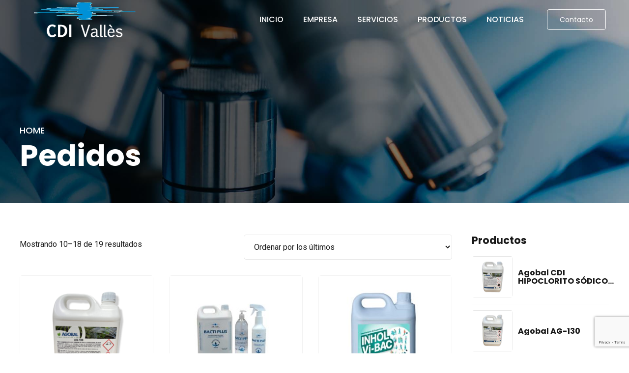

--- FILE ---
content_type: text/html; charset=utf-8
request_url: https://www.google.com/recaptcha/api2/anchor?ar=1&k=6Lf9WfEbAAAAADcSEirpgoA9E8lo3ZybbWcokCkZ&co=aHR0cHM6Ly93d3cuY2RpdmFsbGVzLmNvbTo0NDM.&hl=en&v=PoyoqOPhxBO7pBk68S4YbpHZ&size=invisible&anchor-ms=20000&execute-ms=30000&cb=84ai4vatvs32
body_size: 48571
content:
<!DOCTYPE HTML><html dir="ltr" lang="en"><head><meta http-equiv="Content-Type" content="text/html; charset=UTF-8">
<meta http-equiv="X-UA-Compatible" content="IE=edge">
<title>reCAPTCHA</title>
<style type="text/css">
/* cyrillic-ext */
@font-face {
  font-family: 'Roboto';
  font-style: normal;
  font-weight: 400;
  font-stretch: 100%;
  src: url(//fonts.gstatic.com/s/roboto/v48/KFO7CnqEu92Fr1ME7kSn66aGLdTylUAMa3GUBHMdazTgWw.woff2) format('woff2');
  unicode-range: U+0460-052F, U+1C80-1C8A, U+20B4, U+2DE0-2DFF, U+A640-A69F, U+FE2E-FE2F;
}
/* cyrillic */
@font-face {
  font-family: 'Roboto';
  font-style: normal;
  font-weight: 400;
  font-stretch: 100%;
  src: url(//fonts.gstatic.com/s/roboto/v48/KFO7CnqEu92Fr1ME7kSn66aGLdTylUAMa3iUBHMdazTgWw.woff2) format('woff2');
  unicode-range: U+0301, U+0400-045F, U+0490-0491, U+04B0-04B1, U+2116;
}
/* greek-ext */
@font-face {
  font-family: 'Roboto';
  font-style: normal;
  font-weight: 400;
  font-stretch: 100%;
  src: url(//fonts.gstatic.com/s/roboto/v48/KFO7CnqEu92Fr1ME7kSn66aGLdTylUAMa3CUBHMdazTgWw.woff2) format('woff2');
  unicode-range: U+1F00-1FFF;
}
/* greek */
@font-face {
  font-family: 'Roboto';
  font-style: normal;
  font-weight: 400;
  font-stretch: 100%;
  src: url(//fonts.gstatic.com/s/roboto/v48/KFO7CnqEu92Fr1ME7kSn66aGLdTylUAMa3-UBHMdazTgWw.woff2) format('woff2');
  unicode-range: U+0370-0377, U+037A-037F, U+0384-038A, U+038C, U+038E-03A1, U+03A3-03FF;
}
/* math */
@font-face {
  font-family: 'Roboto';
  font-style: normal;
  font-weight: 400;
  font-stretch: 100%;
  src: url(//fonts.gstatic.com/s/roboto/v48/KFO7CnqEu92Fr1ME7kSn66aGLdTylUAMawCUBHMdazTgWw.woff2) format('woff2');
  unicode-range: U+0302-0303, U+0305, U+0307-0308, U+0310, U+0312, U+0315, U+031A, U+0326-0327, U+032C, U+032F-0330, U+0332-0333, U+0338, U+033A, U+0346, U+034D, U+0391-03A1, U+03A3-03A9, U+03B1-03C9, U+03D1, U+03D5-03D6, U+03F0-03F1, U+03F4-03F5, U+2016-2017, U+2034-2038, U+203C, U+2040, U+2043, U+2047, U+2050, U+2057, U+205F, U+2070-2071, U+2074-208E, U+2090-209C, U+20D0-20DC, U+20E1, U+20E5-20EF, U+2100-2112, U+2114-2115, U+2117-2121, U+2123-214F, U+2190, U+2192, U+2194-21AE, U+21B0-21E5, U+21F1-21F2, U+21F4-2211, U+2213-2214, U+2216-22FF, U+2308-230B, U+2310, U+2319, U+231C-2321, U+2336-237A, U+237C, U+2395, U+239B-23B7, U+23D0, U+23DC-23E1, U+2474-2475, U+25AF, U+25B3, U+25B7, U+25BD, U+25C1, U+25CA, U+25CC, U+25FB, U+266D-266F, U+27C0-27FF, U+2900-2AFF, U+2B0E-2B11, U+2B30-2B4C, U+2BFE, U+3030, U+FF5B, U+FF5D, U+1D400-1D7FF, U+1EE00-1EEFF;
}
/* symbols */
@font-face {
  font-family: 'Roboto';
  font-style: normal;
  font-weight: 400;
  font-stretch: 100%;
  src: url(//fonts.gstatic.com/s/roboto/v48/KFO7CnqEu92Fr1ME7kSn66aGLdTylUAMaxKUBHMdazTgWw.woff2) format('woff2');
  unicode-range: U+0001-000C, U+000E-001F, U+007F-009F, U+20DD-20E0, U+20E2-20E4, U+2150-218F, U+2190, U+2192, U+2194-2199, U+21AF, U+21E6-21F0, U+21F3, U+2218-2219, U+2299, U+22C4-22C6, U+2300-243F, U+2440-244A, U+2460-24FF, U+25A0-27BF, U+2800-28FF, U+2921-2922, U+2981, U+29BF, U+29EB, U+2B00-2BFF, U+4DC0-4DFF, U+FFF9-FFFB, U+10140-1018E, U+10190-1019C, U+101A0, U+101D0-101FD, U+102E0-102FB, U+10E60-10E7E, U+1D2C0-1D2D3, U+1D2E0-1D37F, U+1F000-1F0FF, U+1F100-1F1AD, U+1F1E6-1F1FF, U+1F30D-1F30F, U+1F315, U+1F31C, U+1F31E, U+1F320-1F32C, U+1F336, U+1F378, U+1F37D, U+1F382, U+1F393-1F39F, U+1F3A7-1F3A8, U+1F3AC-1F3AF, U+1F3C2, U+1F3C4-1F3C6, U+1F3CA-1F3CE, U+1F3D4-1F3E0, U+1F3ED, U+1F3F1-1F3F3, U+1F3F5-1F3F7, U+1F408, U+1F415, U+1F41F, U+1F426, U+1F43F, U+1F441-1F442, U+1F444, U+1F446-1F449, U+1F44C-1F44E, U+1F453, U+1F46A, U+1F47D, U+1F4A3, U+1F4B0, U+1F4B3, U+1F4B9, U+1F4BB, U+1F4BF, U+1F4C8-1F4CB, U+1F4D6, U+1F4DA, U+1F4DF, U+1F4E3-1F4E6, U+1F4EA-1F4ED, U+1F4F7, U+1F4F9-1F4FB, U+1F4FD-1F4FE, U+1F503, U+1F507-1F50B, U+1F50D, U+1F512-1F513, U+1F53E-1F54A, U+1F54F-1F5FA, U+1F610, U+1F650-1F67F, U+1F687, U+1F68D, U+1F691, U+1F694, U+1F698, U+1F6AD, U+1F6B2, U+1F6B9-1F6BA, U+1F6BC, U+1F6C6-1F6CF, U+1F6D3-1F6D7, U+1F6E0-1F6EA, U+1F6F0-1F6F3, U+1F6F7-1F6FC, U+1F700-1F7FF, U+1F800-1F80B, U+1F810-1F847, U+1F850-1F859, U+1F860-1F887, U+1F890-1F8AD, U+1F8B0-1F8BB, U+1F8C0-1F8C1, U+1F900-1F90B, U+1F93B, U+1F946, U+1F984, U+1F996, U+1F9E9, U+1FA00-1FA6F, U+1FA70-1FA7C, U+1FA80-1FA89, U+1FA8F-1FAC6, U+1FACE-1FADC, U+1FADF-1FAE9, U+1FAF0-1FAF8, U+1FB00-1FBFF;
}
/* vietnamese */
@font-face {
  font-family: 'Roboto';
  font-style: normal;
  font-weight: 400;
  font-stretch: 100%;
  src: url(//fonts.gstatic.com/s/roboto/v48/KFO7CnqEu92Fr1ME7kSn66aGLdTylUAMa3OUBHMdazTgWw.woff2) format('woff2');
  unicode-range: U+0102-0103, U+0110-0111, U+0128-0129, U+0168-0169, U+01A0-01A1, U+01AF-01B0, U+0300-0301, U+0303-0304, U+0308-0309, U+0323, U+0329, U+1EA0-1EF9, U+20AB;
}
/* latin-ext */
@font-face {
  font-family: 'Roboto';
  font-style: normal;
  font-weight: 400;
  font-stretch: 100%;
  src: url(//fonts.gstatic.com/s/roboto/v48/KFO7CnqEu92Fr1ME7kSn66aGLdTylUAMa3KUBHMdazTgWw.woff2) format('woff2');
  unicode-range: U+0100-02BA, U+02BD-02C5, U+02C7-02CC, U+02CE-02D7, U+02DD-02FF, U+0304, U+0308, U+0329, U+1D00-1DBF, U+1E00-1E9F, U+1EF2-1EFF, U+2020, U+20A0-20AB, U+20AD-20C0, U+2113, U+2C60-2C7F, U+A720-A7FF;
}
/* latin */
@font-face {
  font-family: 'Roboto';
  font-style: normal;
  font-weight: 400;
  font-stretch: 100%;
  src: url(//fonts.gstatic.com/s/roboto/v48/KFO7CnqEu92Fr1ME7kSn66aGLdTylUAMa3yUBHMdazQ.woff2) format('woff2');
  unicode-range: U+0000-00FF, U+0131, U+0152-0153, U+02BB-02BC, U+02C6, U+02DA, U+02DC, U+0304, U+0308, U+0329, U+2000-206F, U+20AC, U+2122, U+2191, U+2193, U+2212, U+2215, U+FEFF, U+FFFD;
}
/* cyrillic-ext */
@font-face {
  font-family: 'Roboto';
  font-style: normal;
  font-weight: 500;
  font-stretch: 100%;
  src: url(//fonts.gstatic.com/s/roboto/v48/KFO7CnqEu92Fr1ME7kSn66aGLdTylUAMa3GUBHMdazTgWw.woff2) format('woff2');
  unicode-range: U+0460-052F, U+1C80-1C8A, U+20B4, U+2DE0-2DFF, U+A640-A69F, U+FE2E-FE2F;
}
/* cyrillic */
@font-face {
  font-family: 'Roboto';
  font-style: normal;
  font-weight: 500;
  font-stretch: 100%;
  src: url(//fonts.gstatic.com/s/roboto/v48/KFO7CnqEu92Fr1ME7kSn66aGLdTylUAMa3iUBHMdazTgWw.woff2) format('woff2');
  unicode-range: U+0301, U+0400-045F, U+0490-0491, U+04B0-04B1, U+2116;
}
/* greek-ext */
@font-face {
  font-family: 'Roboto';
  font-style: normal;
  font-weight: 500;
  font-stretch: 100%;
  src: url(//fonts.gstatic.com/s/roboto/v48/KFO7CnqEu92Fr1ME7kSn66aGLdTylUAMa3CUBHMdazTgWw.woff2) format('woff2');
  unicode-range: U+1F00-1FFF;
}
/* greek */
@font-face {
  font-family: 'Roboto';
  font-style: normal;
  font-weight: 500;
  font-stretch: 100%;
  src: url(//fonts.gstatic.com/s/roboto/v48/KFO7CnqEu92Fr1ME7kSn66aGLdTylUAMa3-UBHMdazTgWw.woff2) format('woff2');
  unicode-range: U+0370-0377, U+037A-037F, U+0384-038A, U+038C, U+038E-03A1, U+03A3-03FF;
}
/* math */
@font-face {
  font-family: 'Roboto';
  font-style: normal;
  font-weight: 500;
  font-stretch: 100%;
  src: url(//fonts.gstatic.com/s/roboto/v48/KFO7CnqEu92Fr1ME7kSn66aGLdTylUAMawCUBHMdazTgWw.woff2) format('woff2');
  unicode-range: U+0302-0303, U+0305, U+0307-0308, U+0310, U+0312, U+0315, U+031A, U+0326-0327, U+032C, U+032F-0330, U+0332-0333, U+0338, U+033A, U+0346, U+034D, U+0391-03A1, U+03A3-03A9, U+03B1-03C9, U+03D1, U+03D5-03D6, U+03F0-03F1, U+03F4-03F5, U+2016-2017, U+2034-2038, U+203C, U+2040, U+2043, U+2047, U+2050, U+2057, U+205F, U+2070-2071, U+2074-208E, U+2090-209C, U+20D0-20DC, U+20E1, U+20E5-20EF, U+2100-2112, U+2114-2115, U+2117-2121, U+2123-214F, U+2190, U+2192, U+2194-21AE, U+21B0-21E5, U+21F1-21F2, U+21F4-2211, U+2213-2214, U+2216-22FF, U+2308-230B, U+2310, U+2319, U+231C-2321, U+2336-237A, U+237C, U+2395, U+239B-23B7, U+23D0, U+23DC-23E1, U+2474-2475, U+25AF, U+25B3, U+25B7, U+25BD, U+25C1, U+25CA, U+25CC, U+25FB, U+266D-266F, U+27C0-27FF, U+2900-2AFF, U+2B0E-2B11, U+2B30-2B4C, U+2BFE, U+3030, U+FF5B, U+FF5D, U+1D400-1D7FF, U+1EE00-1EEFF;
}
/* symbols */
@font-face {
  font-family: 'Roboto';
  font-style: normal;
  font-weight: 500;
  font-stretch: 100%;
  src: url(//fonts.gstatic.com/s/roboto/v48/KFO7CnqEu92Fr1ME7kSn66aGLdTylUAMaxKUBHMdazTgWw.woff2) format('woff2');
  unicode-range: U+0001-000C, U+000E-001F, U+007F-009F, U+20DD-20E0, U+20E2-20E4, U+2150-218F, U+2190, U+2192, U+2194-2199, U+21AF, U+21E6-21F0, U+21F3, U+2218-2219, U+2299, U+22C4-22C6, U+2300-243F, U+2440-244A, U+2460-24FF, U+25A0-27BF, U+2800-28FF, U+2921-2922, U+2981, U+29BF, U+29EB, U+2B00-2BFF, U+4DC0-4DFF, U+FFF9-FFFB, U+10140-1018E, U+10190-1019C, U+101A0, U+101D0-101FD, U+102E0-102FB, U+10E60-10E7E, U+1D2C0-1D2D3, U+1D2E0-1D37F, U+1F000-1F0FF, U+1F100-1F1AD, U+1F1E6-1F1FF, U+1F30D-1F30F, U+1F315, U+1F31C, U+1F31E, U+1F320-1F32C, U+1F336, U+1F378, U+1F37D, U+1F382, U+1F393-1F39F, U+1F3A7-1F3A8, U+1F3AC-1F3AF, U+1F3C2, U+1F3C4-1F3C6, U+1F3CA-1F3CE, U+1F3D4-1F3E0, U+1F3ED, U+1F3F1-1F3F3, U+1F3F5-1F3F7, U+1F408, U+1F415, U+1F41F, U+1F426, U+1F43F, U+1F441-1F442, U+1F444, U+1F446-1F449, U+1F44C-1F44E, U+1F453, U+1F46A, U+1F47D, U+1F4A3, U+1F4B0, U+1F4B3, U+1F4B9, U+1F4BB, U+1F4BF, U+1F4C8-1F4CB, U+1F4D6, U+1F4DA, U+1F4DF, U+1F4E3-1F4E6, U+1F4EA-1F4ED, U+1F4F7, U+1F4F9-1F4FB, U+1F4FD-1F4FE, U+1F503, U+1F507-1F50B, U+1F50D, U+1F512-1F513, U+1F53E-1F54A, U+1F54F-1F5FA, U+1F610, U+1F650-1F67F, U+1F687, U+1F68D, U+1F691, U+1F694, U+1F698, U+1F6AD, U+1F6B2, U+1F6B9-1F6BA, U+1F6BC, U+1F6C6-1F6CF, U+1F6D3-1F6D7, U+1F6E0-1F6EA, U+1F6F0-1F6F3, U+1F6F7-1F6FC, U+1F700-1F7FF, U+1F800-1F80B, U+1F810-1F847, U+1F850-1F859, U+1F860-1F887, U+1F890-1F8AD, U+1F8B0-1F8BB, U+1F8C0-1F8C1, U+1F900-1F90B, U+1F93B, U+1F946, U+1F984, U+1F996, U+1F9E9, U+1FA00-1FA6F, U+1FA70-1FA7C, U+1FA80-1FA89, U+1FA8F-1FAC6, U+1FACE-1FADC, U+1FADF-1FAE9, U+1FAF0-1FAF8, U+1FB00-1FBFF;
}
/* vietnamese */
@font-face {
  font-family: 'Roboto';
  font-style: normal;
  font-weight: 500;
  font-stretch: 100%;
  src: url(//fonts.gstatic.com/s/roboto/v48/KFO7CnqEu92Fr1ME7kSn66aGLdTylUAMa3OUBHMdazTgWw.woff2) format('woff2');
  unicode-range: U+0102-0103, U+0110-0111, U+0128-0129, U+0168-0169, U+01A0-01A1, U+01AF-01B0, U+0300-0301, U+0303-0304, U+0308-0309, U+0323, U+0329, U+1EA0-1EF9, U+20AB;
}
/* latin-ext */
@font-face {
  font-family: 'Roboto';
  font-style: normal;
  font-weight: 500;
  font-stretch: 100%;
  src: url(//fonts.gstatic.com/s/roboto/v48/KFO7CnqEu92Fr1ME7kSn66aGLdTylUAMa3KUBHMdazTgWw.woff2) format('woff2');
  unicode-range: U+0100-02BA, U+02BD-02C5, U+02C7-02CC, U+02CE-02D7, U+02DD-02FF, U+0304, U+0308, U+0329, U+1D00-1DBF, U+1E00-1E9F, U+1EF2-1EFF, U+2020, U+20A0-20AB, U+20AD-20C0, U+2113, U+2C60-2C7F, U+A720-A7FF;
}
/* latin */
@font-face {
  font-family: 'Roboto';
  font-style: normal;
  font-weight: 500;
  font-stretch: 100%;
  src: url(//fonts.gstatic.com/s/roboto/v48/KFO7CnqEu92Fr1ME7kSn66aGLdTylUAMa3yUBHMdazQ.woff2) format('woff2');
  unicode-range: U+0000-00FF, U+0131, U+0152-0153, U+02BB-02BC, U+02C6, U+02DA, U+02DC, U+0304, U+0308, U+0329, U+2000-206F, U+20AC, U+2122, U+2191, U+2193, U+2212, U+2215, U+FEFF, U+FFFD;
}
/* cyrillic-ext */
@font-face {
  font-family: 'Roboto';
  font-style: normal;
  font-weight: 900;
  font-stretch: 100%;
  src: url(//fonts.gstatic.com/s/roboto/v48/KFO7CnqEu92Fr1ME7kSn66aGLdTylUAMa3GUBHMdazTgWw.woff2) format('woff2');
  unicode-range: U+0460-052F, U+1C80-1C8A, U+20B4, U+2DE0-2DFF, U+A640-A69F, U+FE2E-FE2F;
}
/* cyrillic */
@font-face {
  font-family: 'Roboto';
  font-style: normal;
  font-weight: 900;
  font-stretch: 100%;
  src: url(//fonts.gstatic.com/s/roboto/v48/KFO7CnqEu92Fr1ME7kSn66aGLdTylUAMa3iUBHMdazTgWw.woff2) format('woff2');
  unicode-range: U+0301, U+0400-045F, U+0490-0491, U+04B0-04B1, U+2116;
}
/* greek-ext */
@font-face {
  font-family: 'Roboto';
  font-style: normal;
  font-weight: 900;
  font-stretch: 100%;
  src: url(//fonts.gstatic.com/s/roboto/v48/KFO7CnqEu92Fr1ME7kSn66aGLdTylUAMa3CUBHMdazTgWw.woff2) format('woff2');
  unicode-range: U+1F00-1FFF;
}
/* greek */
@font-face {
  font-family: 'Roboto';
  font-style: normal;
  font-weight: 900;
  font-stretch: 100%;
  src: url(//fonts.gstatic.com/s/roboto/v48/KFO7CnqEu92Fr1ME7kSn66aGLdTylUAMa3-UBHMdazTgWw.woff2) format('woff2');
  unicode-range: U+0370-0377, U+037A-037F, U+0384-038A, U+038C, U+038E-03A1, U+03A3-03FF;
}
/* math */
@font-face {
  font-family: 'Roboto';
  font-style: normal;
  font-weight: 900;
  font-stretch: 100%;
  src: url(//fonts.gstatic.com/s/roboto/v48/KFO7CnqEu92Fr1ME7kSn66aGLdTylUAMawCUBHMdazTgWw.woff2) format('woff2');
  unicode-range: U+0302-0303, U+0305, U+0307-0308, U+0310, U+0312, U+0315, U+031A, U+0326-0327, U+032C, U+032F-0330, U+0332-0333, U+0338, U+033A, U+0346, U+034D, U+0391-03A1, U+03A3-03A9, U+03B1-03C9, U+03D1, U+03D5-03D6, U+03F0-03F1, U+03F4-03F5, U+2016-2017, U+2034-2038, U+203C, U+2040, U+2043, U+2047, U+2050, U+2057, U+205F, U+2070-2071, U+2074-208E, U+2090-209C, U+20D0-20DC, U+20E1, U+20E5-20EF, U+2100-2112, U+2114-2115, U+2117-2121, U+2123-214F, U+2190, U+2192, U+2194-21AE, U+21B0-21E5, U+21F1-21F2, U+21F4-2211, U+2213-2214, U+2216-22FF, U+2308-230B, U+2310, U+2319, U+231C-2321, U+2336-237A, U+237C, U+2395, U+239B-23B7, U+23D0, U+23DC-23E1, U+2474-2475, U+25AF, U+25B3, U+25B7, U+25BD, U+25C1, U+25CA, U+25CC, U+25FB, U+266D-266F, U+27C0-27FF, U+2900-2AFF, U+2B0E-2B11, U+2B30-2B4C, U+2BFE, U+3030, U+FF5B, U+FF5D, U+1D400-1D7FF, U+1EE00-1EEFF;
}
/* symbols */
@font-face {
  font-family: 'Roboto';
  font-style: normal;
  font-weight: 900;
  font-stretch: 100%;
  src: url(//fonts.gstatic.com/s/roboto/v48/KFO7CnqEu92Fr1ME7kSn66aGLdTylUAMaxKUBHMdazTgWw.woff2) format('woff2');
  unicode-range: U+0001-000C, U+000E-001F, U+007F-009F, U+20DD-20E0, U+20E2-20E4, U+2150-218F, U+2190, U+2192, U+2194-2199, U+21AF, U+21E6-21F0, U+21F3, U+2218-2219, U+2299, U+22C4-22C6, U+2300-243F, U+2440-244A, U+2460-24FF, U+25A0-27BF, U+2800-28FF, U+2921-2922, U+2981, U+29BF, U+29EB, U+2B00-2BFF, U+4DC0-4DFF, U+FFF9-FFFB, U+10140-1018E, U+10190-1019C, U+101A0, U+101D0-101FD, U+102E0-102FB, U+10E60-10E7E, U+1D2C0-1D2D3, U+1D2E0-1D37F, U+1F000-1F0FF, U+1F100-1F1AD, U+1F1E6-1F1FF, U+1F30D-1F30F, U+1F315, U+1F31C, U+1F31E, U+1F320-1F32C, U+1F336, U+1F378, U+1F37D, U+1F382, U+1F393-1F39F, U+1F3A7-1F3A8, U+1F3AC-1F3AF, U+1F3C2, U+1F3C4-1F3C6, U+1F3CA-1F3CE, U+1F3D4-1F3E0, U+1F3ED, U+1F3F1-1F3F3, U+1F3F5-1F3F7, U+1F408, U+1F415, U+1F41F, U+1F426, U+1F43F, U+1F441-1F442, U+1F444, U+1F446-1F449, U+1F44C-1F44E, U+1F453, U+1F46A, U+1F47D, U+1F4A3, U+1F4B0, U+1F4B3, U+1F4B9, U+1F4BB, U+1F4BF, U+1F4C8-1F4CB, U+1F4D6, U+1F4DA, U+1F4DF, U+1F4E3-1F4E6, U+1F4EA-1F4ED, U+1F4F7, U+1F4F9-1F4FB, U+1F4FD-1F4FE, U+1F503, U+1F507-1F50B, U+1F50D, U+1F512-1F513, U+1F53E-1F54A, U+1F54F-1F5FA, U+1F610, U+1F650-1F67F, U+1F687, U+1F68D, U+1F691, U+1F694, U+1F698, U+1F6AD, U+1F6B2, U+1F6B9-1F6BA, U+1F6BC, U+1F6C6-1F6CF, U+1F6D3-1F6D7, U+1F6E0-1F6EA, U+1F6F0-1F6F3, U+1F6F7-1F6FC, U+1F700-1F7FF, U+1F800-1F80B, U+1F810-1F847, U+1F850-1F859, U+1F860-1F887, U+1F890-1F8AD, U+1F8B0-1F8BB, U+1F8C0-1F8C1, U+1F900-1F90B, U+1F93B, U+1F946, U+1F984, U+1F996, U+1F9E9, U+1FA00-1FA6F, U+1FA70-1FA7C, U+1FA80-1FA89, U+1FA8F-1FAC6, U+1FACE-1FADC, U+1FADF-1FAE9, U+1FAF0-1FAF8, U+1FB00-1FBFF;
}
/* vietnamese */
@font-face {
  font-family: 'Roboto';
  font-style: normal;
  font-weight: 900;
  font-stretch: 100%;
  src: url(//fonts.gstatic.com/s/roboto/v48/KFO7CnqEu92Fr1ME7kSn66aGLdTylUAMa3OUBHMdazTgWw.woff2) format('woff2');
  unicode-range: U+0102-0103, U+0110-0111, U+0128-0129, U+0168-0169, U+01A0-01A1, U+01AF-01B0, U+0300-0301, U+0303-0304, U+0308-0309, U+0323, U+0329, U+1EA0-1EF9, U+20AB;
}
/* latin-ext */
@font-face {
  font-family: 'Roboto';
  font-style: normal;
  font-weight: 900;
  font-stretch: 100%;
  src: url(//fonts.gstatic.com/s/roboto/v48/KFO7CnqEu92Fr1ME7kSn66aGLdTylUAMa3KUBHMdazTgWw.woff2) format('woff2');
  unicode-range: U+0100-02BA, U+02BD-02C5, U+02C7-02CC, U+02CE-02D7, U+02DD-02FF, U+0304, U+0308, U+0329, U+1D00-1DBF, U+1E00-1E9F, U+1EF2-1EFF, U+2020, U+20A0-20AB, U+20AD-20C0, U+2113, U+2C60-2C7F, U+A720-A7FF;
}
/* latin */
@font-face {
  font-family: 'Roboto';
  font-style: normal;
  font-weight: 900;
  font-stretch: 100%;
  src: url(//fonts.gstatic.com/s/roboto/v48/KFO7CnqEu92Fr1ME7kSn66aGLdTylUAMa3yUBHMdazQ.woff2) format('woff2');
  unicode-range: U+0000-00FF, U+0131, U+0152-0153, U+02BB-02BC, U+02C6, U+02DA, U+02DC, U+0304, U+0308, U+0329, U+2000-206F, U+20AC, U+2122, U+2191, U+2193, U+2212, U+2215, U+FEFF, U+FFFD;
}

</style>
<link rel="stylesheet" type="text/css" href="https://www.gstatic.com/recaptcha/releases/PoyoqOPhxBO7pBk68S4YbpHZ/styles__ltr.css">
<script nonce="FzwGw8_rOhfUrjsgEz_7gQ" type="text/javascript">window['__recaptcha_api'] = 'https://www.google.com/recaptcha/api2/';</script>
<script type="text/javascript" src="https://www.gstatic.com/recaptcha/releases/PoyoqOPhxBO7pBk68S4YbpHZ/recaptcha__en.js" nonce="FzwGw8_rOhfUrjsgEz_7gQ">
      
    </script></head>
<body><div id="rc-anchor-alert" class="rc-anchor-alert"></div>
<input type="hidden" id="recaptcha-token" value="[base64]">
<script type="text/javascript" nonce="FzwGw8_rOhfUrjsgEz_7gQ">
      recaptcha.anchor.Main.init("[\x22ainput\x22,[\x22bgdata\x22,\x22\x22,\[base64]/[base64]/[base64]/ZyhXLGgpOnEoW04sMjEsbF0sVywwKSxoKSxmYWxzZSxmYWxzZSl9Y2F0Y2goayl7RygzNTgsVyk/[base64]/[base64]/[base64]/[base64]/[base64]/[base64]/[base64]/bmV3IEJbT10oRFswXSk6dz09Mj9uZXcgQltPXShEWzBdLERbMV0pOnc9PTM/bmV3IEJbT10oRFswXSxEWzFdLERbMl0pOnc9PTQ/[base64]/[base64]/[base64]/[base64]/[base64]\\u003d\x22,\[base64]\\u003d\x22,\[base64]/[base64]/DscOcw5JrBMOFDMO/OMKhw6kxP8Kaw77Dn8OuYcKOw5DCnsOvG3XDuMKYw7YEGXzCshHDnx8NN8OsQlsEw6HCpmzCrsO9C2XCt0tnw4FowqvCpsKBwqDClMKnexLCrE/Cq8K3w57CgsO9bcONw7gYwqDCiMK/InYfUzItM8KXwqXCjGvDnlTClwEswo0owrjClsOoOsKFGAHDj28Lb8OWwrDCtUxIVGktwoTCvwh3w79OUW3DhTbCnXElCcKaw4HDosKdw7o5PkrDoMOBwqLCgsO/AsOqQMO/f8KCw6fDkFTDrwDDscOxLMKQLA3CuxN2IMOcwo8jEMOPwpEsE8K9w6BOwpBmAsOuwqDDhMK5STcUw5DDlsKvCg3Dh1XCrcO0ETXDvghWLVVZw7nCnW7DjiTDuRYnR1/DnyDChExBdiwjw5bDqsOEbkvDl15ZLxJye8Oowq3Ds1pBw503w7scw587wrLCk8KZKiPDpMKlwos6wpLDlVMEw7Z7BFw+d1bCqkrChkQ0w4EpRsO7Chs0w6vCgsOHwpPDrAI7GsOXw5VdUkMPwozCpMK+worDlMOew4jCusO/w4HDtcKkanNhwpfChyt1GhvDvMOAO8Ozw4fDmcOww6VWw4TChcKIwqPCj8K0AHrCjRRhw4/Cp3LChl3DlsORw78KRcKxfsKDJHDCmhcfw4TCr8O8wrBHw6XDjcKewrzDilEeFcO0wqLCm8KSw7l/[base64]/DvHrCh8Kbwq8Hw4lDJcO7w6AbTHErAQwbw7wKSz/DpGApw73DlsKyfHoHV8K1KcKOLSZXwqvClFBXYi9DJ8OQwo/[base64]/DpzHCuDLCtMOgwpdMw7AJwqfCr2rDucKXcsKTw4MyYHFSw48uwrBMc3xSb8Kow5dHwr7Digc4wrjCj1bCgXTCjEVmw4/CisKAw7nCpCNnwpJuw5BACcOlwoHCncOFw57CkcKbaWUowovCo8K6VRbDi8Klw6kuw7/DqsK0w4BUfGfDvMKMeS3CicKVwrxcXBh3w59TIsOlw7TDjcOLDXR2wpopUsOgwr1VKQZAwqk8WRDDt8KZQVLDgE8sLsOOwo7CiMKgw4jCosO3wr5qw7HDjMKnwrB1w5DDpcOIwovCu8OpBC84w5/CrsOCw4rDnHwoOh53wo/[base64]/VWQjKcKnwoLDg2bCicOmw7fDvFfDusOAYQXDoiRqwolww7ZGwqLCnsK+wpciIsKnf0bCpGDCrD7CiD7DrHkNw63DvMKkGQg/w4MJRsOzwqYXUcOcbV1Uf8ObFsOda8OQwpDCrnPCgm4cMcKwJRzCrMKowojDgUBCwoxPO8OUHsKcw53DrxBWw4/Dik10w4XCgMKHwoTDlcOVwqLChX/DqiZ1w4DCuzfCkcK2Dlgvw5/DhsKFAFPCk8K/w7czJWTDjFbCkMK+wrbClT8twofCrB3CqMOBw7IMwrkJw7TCjSAYPMO4w5TDmUp+MMOvYMOyLDrDm8K/QzXCjsKew54VwqwmBjXCq8OKwoYnScOBwqAMWcOLR8OAdsOmBQZbw41fwr11w5nCjUfDuR/CoMOvwq/[base64]/DiUgbYsOyccO6wqPCv3nCucO8V8OKwrvCmg49JTnCgxnDjMKewrENwqLCtcK3w6HDoTjChcKJw4bDr0wawqXCkSPDtsKjPyM4ASPDscOcTibDscKLwqYvw5bCiEcKw5Zrw7vCkwnCt8O/w6LCscODBMOgLcOWAMOgIsKww4MMaMOyw7nDmnBVcMOHMMKbYcOMLcOvJA7DvsKgw6UlWRPChCDDksKTwpPCuiArwo1fwp7DojLDn2FEwpTDrMKLw5LDsBhgw7lrTcKnLcOvwrBZXsKwPUIdw7vCrAfDmMKmwqIjJ8K6J3gKwrYCwpI1KQTDkSwYw54Zw4taw5rCo2/ChEBEwpPDpFknBU7Cpih+wozDlhXDvTbDhMO2TXQkwpfCsxjDlkzDqsKuw47DkcKew5ZvwrFkNwTDjEhlw4PCgsKjPMKAwrLDgMKswrcVCcOrH8K4w7VHw4s9UwIpXxzDmsOtw7/Dhi3Cgk/DnUzCj0whXV4UNAbCs8K4YE0nw6vDvcKtwrl1eMOmwq1IUw/[base64]/CisOORhwsw7PCqsOHw4XDoMOdDzd+wqojwonCgBc5CjXDng7CusORwrPCtRZMA8KABMONw5nDnnTCr2/DvcKsP10Gw41gCUfDncOVSMONw47Dr0DCksO9w6IEa1xgwobCocKpwrExw7HCoH3DjHLDth4Vw6TDisOdw5fDoMKRwrPChS4EwrICdsKwd0/CsxTCuXknwqVxekYfCcOvwo1iKG40YVXChQXCj8KGOMKDbGLCn2Qyw4gaw7XCnFd9w6EQYEXCuMKWwrZ+w5bCocO5PXccwo7Dp8KDw7NQdsOVw7RawoLDisO5wp4dw7BWw7fCr8OXciHDjSjCtsO4QmZQwphRO2TDq8KXIsKnw4xLwo9Cw6PDl8KCw7hKwo/Ch8ONw6zCqW9ZVE/CrcKqwrXDoHRiwoVEwqHCqXFCwpnCh3fDn8K/w7Rdw5PDr8OuwqYHR8OKG8KkwoHDp8K0wotGW2E/wohYw7nCmAXCiiYpTDsOLXnCssKVdcK8wqdiBMOGbsKYUDJNXcOmDCALwrsmw7pDU8KVa8KkwoPCiVDClTYsHMKWwrLDoh0vZsKECMO2MFtmw7HCn8O5L0DDs8Ocw6NnVjPDjcKaw4Nna8K6YhXDiXJPwqxLw4DDlcOmZ8Kswp/CoMKlw6LCpFxBwpPDjcK+GmvDnsOFw71UEcKxLi0AGsKaVsO3w6HDszcnAsOHM8Otw73CgUbCmMOSYMKQfxvCn8K3EMKAw48cfykbaMK9JsOXw6fCoMKAwrNrVsKsecOdw65Uw6HDgsKvREzDkyMZwoh2KUt/[base64]/w78tw47DtgM8w6HDpj/Cn2nCqMKgwoEkwqzCisObwrk4wpjDocOpw4fChMOWd8OrcWzDoEkpw5/DgcKfwo1kw6TDhsOlw6Q0HDzDuMOpw5MSwrBwwqHCmjZhwr00wpHDjUBdwpR0aF/[base64]/DjB3DgGLDi8OCGsK7wpglVz9iwogIVkFHw5/[base64]/Cu8OEwqfCvsKnw5AqMMKMwozDp8O0VBfCkcKOYsO3w4pawprCoMKuwod6dcOXZcK+wrAkwq3CvsOiQl7DpsKFw5TDiFklw5A7b8K6wrxvd1PDosOMB1xhwpvDgl5OwqvDkG7Cuy/DtR3Cth9Uwq/Cu8K8wojDsMO2w7s0X8OAO8OPU8KxD1bCiMKTcidPwqbDsEhHw7kxDzsMFWwWw4DCo8KZwqPDlMKww7NMwoApPiYbwpg7bRfDicKdw4vDj8KjwqTDkFzDtRogwoXCnsOLIcOmURXCu3rDhFTCucKXZQQpaGvCnR/DgMKtwoZnZj13w7TDrSEbYnfDtH/[base64]/[base64]/w6PCgMKjLy9/w79nw4PDgS9lw7rDscKxNRPDo8KWw4wcPcOuVsKXwpzDl8OMIsOsUwp7wr8aD8OldsKWw5TDuwI+wp02BGB0wr7Do8KAcMO2wpIbw5LDlMOzwpnCpwJcMcOxe8O/LjzCumTCvsOSwoLDpcK4wrzDvMOkGVZswrV3bARFQcKjXArCh8K/[base64]/w5d5B1knw7vCssKzwpnCpcKAFiEVw6EPw4VxLTwSR8KGVT7DmcOvw7/CpcKowpzDlsKfwpbCgizCjMOKMjPCrwgVBFVlw6XDisOGDMOdBMKzCU7DqsKBw7sKG8Koe0QocsKmUcOiaxPCh2/DsMOQworDnsODVMOawpzDkcKZw7HDgBJtw70fw5gbPHMvdwRAwpjDjEfCmWDCpgTDvzzDjXfCq3TDisOQw4MHHEnDh3RGBsO6woACwo3Dq8Oswr88w6ZIOMOCOcK/[base64]/[base64]/D2R5RQxAw5DDo0Y5CsKLw4IHwqEdwoDDuHnDgcOKccKsScKDBMOOwqsuw5sfL1ZFK1x8w4Idw5QcwqAycifCksKuNcK+wosBw4/Cm8Omw7XDr2JbwrvCiMK9J8O1wrLCosK2K13CvnbDjcKNwr3DncK/ZcOfPyfCrsKjwp3CghHCm8OuAzXCgcKWbmUJw7A+w4fDrW/Cs0bDgMKxw7I8G1zDrn/Do8K7JMO8RMOzQcOxSQLDoUBAwrJeScOCNwZzTFdMworCgsOFG0XDhsK9w5bCicOQBmlkSxzDmsOAfsOsSicoJE9lwr3CnDJYw4HDiMO8DywYw4/CmcKtwo8pw7Mlw5bCmm5tw64lPDdSw7DDncKpwozCo0PDugppXMKQCsOPwozDoMOHw78NPyFMQQARTcOcScKQEsOuIXLCscKlfsKTA8KYwojDvR/CtQ4sP1w+w5LCrcOSFQ7ClcK9LkLCrMKmQx3DgjHDn3LCqT3CvMK9w6M/[base64]/DncKHw4I9w7rCgTNVBGzCu8OMw7rCmzbCj8K6wpVOO8O5VMOjTsObw6Bqw4DDqErDvkXChl/[base64]/CnCDDu0rChcOhaAbCucKrMcODwpnCl33DlsK5w6xWSMKuw6gbK8Okc8KDwqoXLcOew4PDl8KtBzrCrCzDpnIuw7YGWQ44GATDpCDCtsOyBHxUw6Ezw4tFw5DDq8Kmw58pB8KFw4dSwrsZwq/CkhvDozfCkMKrw73DrA7CpMKZwojCjwHDhcOeTcK4bDDDgA7DkkLDrsOpdwcawprCqsOyw7RuCwZAwqrCqFvDuMKXITzCg8O+w7PCpMK4woTCnMOhwps2wr7CvmvCqznCi3LDmMKMFjjDp8KNCsKpTsOUUXlBw4TDl2HDkhUSwobCrcKlw4Z/[base64]/CmcOSwpXCpMO1OcObwrVpT8OLwqXCiMO3wrLDksODw68QJcKrXMOpw7bDoMK/[base64]/Cs8K7AB3CiEHDrcO9SErCv8OtYxzCucO1JGsgw6rCnEnDl8OrUMK9YR/Ci8KIw6bDlcKmwqHDolQ3WFR/[base64]/CrzPCq8OzTcKQYTLCh8OFWlxNdllEB8O7PCQOw5R/YMKlw7xnw6PCni4twrnDl8KIw7TDp8OHDcKQfnkMAkp2fD3Dv8K8PQFSUcKzamrDs8OPw4bDrTcjw6XCiMKpQDMaw68HbMKKJsKdBHfDhMKDwqwOSUzCmMOhbsK2w6kyw4zDgg/CsUDDjVhSwqIbwozDq8Ojw40lLmvDtcOzwojDpE9Uw6XDo8K0GMK3w5zCoDDDpMOhwpzCj8K3wqbDgcO0wrfDlnHDvMKgw6VyQBdMwp7Cl8Otw63DiyloJi/Ch3JbX8KRLMOjwofCjcKAw7BNw7pNUMORU3bDiSPDtk/DmMK9IsOmwqJSEsOCH8OFw7rCi8K/OsKWf8K1w5DCg2kyKMKWXSrDsmbCqWfCn2x3w4wSRwnCp8KxwpXDo8KyfcKDK8KwQcKlZcK7XlFkw4ZHf2siwp/CgsOfcD3Dh8KpVcOjwo0Ew6E2SMOXwqzDgMKyJMOSOh3DnMKKGhxMTUXChFYcw5NGwrfDs8K/[base64]/wqTDj8Ofw59NNGnCshHCg2xFEMOjwo/Dti3DtkzCuz5OOsOyw6lzF3dVOsK6wqJPw7/CkMO4woZowrDDrHowwqTCqk/[base64]/DjMKhU8KWBHbCkH1kw49sw7bCicKxwonCnMOYBsOnw7Bfw6M/woDCi8KDOEQzV2xYwoZvwrYYwqDCvMKkw7HDrwPDvEDDrMKLBS/CsMKLY8OhfsKQZsKaTjzDlcOswqcTwr/[base64]/CmyHCkMOVEMO6O37Dq1lOwq3Dq8KATMOJw7jCkcO0w5rDkA0gw6jCshI2wpNrwq9uwqrCrcOmInnDqWdnQnQ/ZztJLMOdwqJxV8OHw5xfw4TDmcKpJ8ONwpVQEywHw6djNBlLwpgXNMOaXTYzwrzDi8KuwrU1dMOXbcO7w5XCosOTwqlzwo7DicKhRcKew7zDp2rCsXQQAsOuYRXCsVXCr0BkbiHCv8KdwoUEw5xIdsO5TjDClcOlwpzCgcKmZhvDocOtwowBwph2LABaAcOvJC5Zwp/DvsOmUj9rZGZ5XsOIcMOzNjfChiQiVcKQMMOKfHsFwr/DmsKxbsKHw4YFcB3Do2dnPHfCvcOPwr3DhSvCslrDjmPClsKuDRNqeMK0Zxl8wo0bwrXCnMOKHcKdacKWDg4NwqPCgXFQDsKNw5vCj8KMJ8KXw5XClsOMR30IF8OZBcO/wp/CvXrDrMO1TmzCrsOCcT/DoMOnezQvwrhLwqsuwrTCuXnDkMOOw7ocecOpF8O/FsKzZ8O1BsO0Z8KnBcKcwoQCw50GwolDwph0CcKEIHvCm8K0UQUJayQoDsOtYsK7HMKhwplJSnbCh0vCulvDgsO5w6V8XTDDk8K+wp/CgsOCw4jCtcO5w4IiAsK/OU0RwpvCncKxQU/[base64]/Ds8Otw5DDp30zw6Yfw4PDin3CvFPDiwXDtXLCl8Kxw7HDvcOAVUxIwrAkwoTCnUzCjMKgwofDkxpCJH/DosO6bHEDLMKuTig3w5fDjhHCkMKvFFjCvMK9NsKKw4nCqsK7wpTDscK2wp/Dl0JswoF8OsKkw5Izwo9XwrrDoQnDssOWXxrCiMOyKGvDncOQLl5uBcOFQsKiwqjCucOnw5fCgVpWDWnDqMKuwpNOwpDDlmjCksKcw4vDgcOYwoM1w4DDoMKwWw3DrgcPMz3CuXFXw44CPlfDo2jCgcKgXGXDmMK2wosYJAFZBcOdMMKXw5bDnMKgwo/Cu0ctSVTDisOUP8KFw4x3VWfDh8KwwqbDpgMTBxPDr8OtZ8OewpvCkzMdwpAGwqDClsOXWMOKwp/CmXLCnxM7w5DDv09vwq3Dm8OswqDCicKRGcOCwpjClRfCphXCqTJiw5/[base64]/[base64]/w7VodsOXY3FKIsOSCMKbQWlTIFnDkAPDjMO6w6LCnhRiwqwKQUYUw6hSw61PwrDChT/[base64]/CrTrCozdUJcOOKcKewqjDqyHDkcKSwonCpsK4wrwIGzPCl8OKEisOLcKmwps/w5MQwo/[base64]/Cq8Ocw77CusKewrpTJXAHwp/DnFLDscKsIVh0VsKuVA1Pwr3DgMOcw7fCjwRwwoMQw6RCwqDDpsKYNkYPw5zDq8O8AMOtw6x/[base64]/DoCrCgcOhwozCklgew7zCpVx5w5rDijTDilY/MT7Di8Kvw6zCq8KYwq9/w7XDnxTCiMO5w5DCrGHCmTjCs8OMSFdPPsOAwpZ9wpjDgAdqw6JIw7FCFsOfwq4ZXDnDlMKowqg6wrhLWsKcCcKPw5UWwr8mw70Fw7fCnBvCrsO/aVHCo2Row4nDjMOgw5d4FSTDr8KFw6AswoNzXBrCtGBuw5zCsV4bw70Mw47DoxnCv8KUIhcFwo9nwpQkWsKXw4pbw5bCvcKnLEttVFw0GzEqKG/[base64]/DscKcP8Krwr/DsHR0RcOnwoJUUMKmAyfChEsTPXNWJEbCqMOkw5rDuMKdwpvDpMOIQsKsXU4dw6HCk3JuwoIwWsK5dn3Cn8Oow4/CuMODw4LDmMKVLcKZL8ONw4bDnwvCu8KbwrF8aU1Iwq7DscOWbsO5H8KQEsKbwrg8NGIdXwxoQ0rDmiHDh0nCqsKVwrTDlG/DgMOYH8KQW8OWaxQJwoVPB10kw5M3wqPCqsKlwoF/dAHDisK4wrLDj2DDrcOMwox3SsOGwoFWN8OKSD/ChzcZw7B3UB/Do3vCsV7DrcO8P8KDLn/DosO6wrTDvUlZw6TCkMOYwpbCsMOFcsKFHH1ZP8Kkw6BCJzjCoHTCl0DDncOKCVAGwr0VSjl/dcKewqfCiMO1Q27CmQMtZh5ZZVfDm0oqFzjDtXXDvRpmBWzCu8OEwqnDgsKGwobDll0Xw7TCh8OLwrIYJsOeVMKuw4sCw6Raw4nDlcOowr9UK1hoFcK3CD80w45xwpJPTnlITTLCgnXCqMKjwp8+MzE/wrrCtsOow5wow5zCu8KZwo8+SMKWGnHDoglcWGjDvi3Dj8OpwpxSwrNCC3Rww4LCtkdARUcBR8Ouw4fDlyDDs8ONBcOxEBl2SiTCu1/CosOOw7LCgRXCqcOhCMKGw5UDw4nDlsO6w5RwG8O/G8OIw4zCnDJ0EBnDnn3ChVPDkcK5QMOdFy85w65/CkDCi8KibMKGw48Hw7oVwqgCw6HDt8KFwqHDll89D2jDpcOow6bDicOBwoXDq3N5wq5MwoLCrELChsKCTMKZwq3CnMKbBcK1DmEJFMKqwrDDqi3ClcOmXsKVwophwpVEw6XDhMKww6PCg0vCusKzacKtwpfDssKmVsKzw54xw5o2w6ROLMKKwod0wqoObE/[base64]/CjcKbw4Myc8OZw6zCsQLCowbDiEHCuMOpwoJuwovDm8OwacONS8KtwrQ5woo/KTPDjMKkwr3CrsKpLmXDq8KMwqrDrXM/wqscw5MAw65TEVpiw6nDoMKndwxhw61VWHB0JMKXLMOfwroOeU/DusOmPlTDuGgeA8K5I1LCu8OILMKUdhRKThXDssKTEUBLwqnCuiTCq8K6AQXDu8OYK3A2w6Vlwr0hw6oUw71hb8O8D37CisKRGMOkdmNBwp7CiA/CsMOhwoxRwpY/[base64]/[base64]/[base64]/CkMKlexnCmsKowq3CnAkiwrTCtxApw5wiI8KawrsoBMOhE8KfBsONf8ORwprDiAjCu8OUXHUYCl/[base64]/[base64]/ChFjDrFbDlMKgP8OOAykiFG7DiBrChMKNPSgJPGpxLyDChRZrdnUow4LCkcKtHMKICU8Nwr/DpmrDoFfCr8O4w5vCuSoGUMKywqs5XsKyey3CjQ3CnsKRwocgwqjDpErDucKKH3Rcw43CmcO2PMOEGsK/w4HDsEXDqzN2dx3DvsOMwqbCucO1L2zDqcONwq3ChXwFf0vCuMODIcKeJDTDvsKPDMKVEVzDicOCC8OTYRXDpcO7MMOTwq8hw7NawpjCtsORBsK2w78Ow5ZyXmnCqcOVNcKew7PCssOAw5k+w6/Cj8OpJl8XwqLCmsKnwokJw7/DgsKBw71EwoDCl3LDllNMGAgDw5AZw6zCk3XCuhLCpkx3MFEGasO+HsOYwovDlynCtgbDncO+JGx/RcKtY3I5woxOBGIewpIrwpLCqMKaw6nCpcOUXTFTw6LCjsOywrNRB8K4IR/CgcO3w7U0wogmViLDncO+fCNaKAHCqC/Cm18jw5YUwrcHOsOcwqFff8OXw7Ibc8OYw6gpJ1Y9Gjx8wqrCuDMOM1LCs2MtLsKsCzcsIG5rUykhEMOvw5DCisKEw4tWwqIPZcKhZsOPwqlXw6LDnsOabF8oFn/Dq8O9w65sMcOTwpXCjmdRw6TDhULCuMK1BMKYw4d3DlRpJyVZwrJnehPDmMKOJ8OmfsKzZsKswpLDrcOtXm1+GzTCocOKRFHChXjDjxQAw6tqHMKXwrEIw4PCqXp1w7vDq8Kiw7hZI8K2wqnCnBXDksKGw7tCLDYQwqPCk8ObwpXCjBQRDXk0P07Cg8KWwq/[base64]/XcO+w5DDj8OGwozDkjXDrsOsw5Z5HsOvCMORfgbCoR/CtsKlGlfDpsKFIMOEP0HDk8OXPDkUw5LDiMKiCcOcPETCgSDDl8KywovDmVsjS1Y+wpEsw7opw47Cl1rDvMK2wpfDphsQI0QOwrcuGxB8XDnCmcOZHMOvOEdDODbDqsKjPFnCucK/[base64]/Dr8OcWcK1eMKGwrpjwpDDpcKHwo0dwqXDp8KXF33CoDgowqfDvSXCnUvCjMKEwpMwwpLCvErCiC9cL8Kqw5HCtMOJFl/[base64]/GjlVw6/[base64]/[base64]/Cr2rDusKOeMKkwp0XOBZSw7Mnw5x4wpxjaFfCqcOfQ1DDkj9GEsKCw6bCoSFYd3fDlQTChcKVw6wDw5oBMxZfZcOZwr1tw6Fgw6lGdRk1RsOuwqdlw7TDnMKUDcKMYBtXSMOoBD9IXgnDjcO9F8OKRsOtdcOAw4DCtMORw7Y6w48/wrjCqllYfW5XwofClsKDwrVOw5sDTGFsw7/Dj1jCtsOCR1nCpsObw6jCuBbCmVXDtcKJMsOsbMO4bsKtwpIPwqIJCELCqcO5Z8OYGCpaYMOcGMK0w77ChsOMw4ZpSEnCrsOnwp9OY8KVw5HDt3jClW5awr5rw7wkwrTCh3J+w6XCtlzDjMObAX0hNXQjw4rDqWQcw7FrOQY1cil8wqBww6HCjQ/DvmLCr0R+wqwIwoZkw7RvbMO7JlvDr27DrcKewqhHLBh+wo7CrhYXBsONdMO5e8O9YX12C8KTJi5TwpEnwrRgC8KYwrrDkcKhRMO/w47DoE9cD3vCsl7Dr8KnSG/DrMOBZRRzHMODwoYhAE3ChV3CmyvDocK5IEXCr8OOwoMtIws9MQXDvSDClcKiPRERwqt3e3PCvsOgwoxrwogiIMKEwogAw5bDgMK1w4I2F3ZAeSzDm8KvNxvCpsKGw5XCgsOEw5g3DMOHdWFccDnDnsOVwrNSCnPCpMOhwoB1TiZKwqgYBULDqC/Cqn8fw5nDuUDCsMKORsOEw50uw409WCYNQAV6w43DkkhPw6nClijClDdHHi7DmcOCZU7CssOHfMO9w5o3wrHCgE9NwrIYw5d6w77CqMO/U0DClcOlw5PDhzPDgsO9w5fDjsKDcsKkw5XDiRIaGsOKw7p9OSIhwqXDgjfDl3UYFmLCkhHDuGJfK8OjJxs7wrU/w7dWw4PCoz/[base64]/DpibDlsO6wqwiw4nDvMK3M8K2E8OZKmPCrBkiw63DscKnwo/DncOwE8O3ORFDwql/OHnDiMOww659w4rDhGnDkELCo8O1UMOOw7EAw7pWdVLCinzDhVlzekHCtDvCvMOBABbDtQV6w5TCsMOlw4LCvFNhw64eBmzCuwtawonDqMOKA8O2Px4yAmXChyXCqMK5wpPDgcOww4/[base64]/w7wUw7tmMcKacW5HFMKhB8O7YlouwrNkQVHCgMKMLcK8wrjCpQbCpj7Ch8O+w5fCmwFqScK7w6/CrsONMMO6w7ZYw5zDk8OXRcOPZMONw5TCiMKvHklCwr0YNcO+AMKvw6TCh8KkPiQqecK0csKvw68QwoLCv8OZPMKFKcKeAlrCjcK+wpRLMcK1F2c+CsOOw6wLwokUZsOzJ8KKwodBwqYHw5vDlsKuASnDl8ONwqwcLH7DvMOmF8K8QV/CrQ3CjsOdamwTKsK9ZsKiUm0ITcObEMKSRMOsdMO/IS9EDWcOGcOkHVhMbBrDpRVgw4sefz9te8OrazLCtXZNw55wwqdEclE0w6XCsMKvPXZYwrcPw6Z/wpXCugrDiQ/[base64]/CvDTCtHtdYAU1w5TCswkcwoTDgMOYwoXDqn8rwqECSibCjDtJwr7Dt8OwHg7CkMOvaRfCqjDCicOcw6HClcK/wrXDpcOmUnXCh8KtOgYpLsKqwrnDszxWaXYST8KpEcK7cFHCj3jDvMOzZCfCvcO2HcKlcMKiw6c/[base64]/CrsOsw4DCgMOUw6nCrRLDjsOrw7YPwqDDrsKGw5pIPnnDj8OVRMOFYMKBbMKrGMK3dcKYdBZfZkXCnUfChMOcU2TCp8O4w4DCm8OrwqfDoDbCmB8ww7rCsUwvWw/[base64]/Dr8O5IU1Cwr3Cr8OyTULDhAgUwrHCjGcqGyglRhs7wp97SSEaw6TCnQt9cmPDhGTDtsO/wr13w4nDj8O2OsODwpgTwrjCoBVtw5PDvUvCkSxkw4ZlwoZ2YcK5cMOTW8KJwqVDw5LCplAkwrXDrT1ew6A1w7ZuJ8OTw4Q8PsKCccOKwpFeLsK1IHLCmznCjMKdw6JlA8O6wrLDuH/DoMOCaMO/[base64]/DsjzDg8OzI3DDj8O+VRfClMOhw7M/JcOIwqvDgBDCosKgOMKfWsKJwprDlXrClMKNRcOxw7XDmBAMw41UdsKEwpbDnkEDwps3wqfDhGrDniROw6LCuWvCjgQTTcKmZTLCtG5mG8KHDVc5BsKmNMK2SQXCrSPDjsOBaUJHw71KwoUIO8Kvw6rCqMKbQ3/[base64]/SFQEw4TCpsOCw5Vaw4DDusKmSMOOSz55wrFHeV5MwpZ/wprCkRbDoCvCkcKywqbDpMOeWAvDhMK6fHhWw4DCjmARwr4deTBnw5jDm8OEw4zDscOhY8KDwrDCnsKkfMOfc8OGJ8O9wow+c8OBOsKwJcOQFTzClmbCqDXCpsOOPkTCv8OgYwzDvcOVCcOQbMKKGsKnwpfDqB/Dt8OkwrQVEMKCLsOfA2FRU8OOw6TCnMOvw5MIwoXDuxnCmcOUPyvDhsOkeUBpwofDicKZwr0JwpnCnBXCp8Oew7llwojCvcK/N8Kow5I+J1MKC2vDk8KMBsOcw7TCn17Du8KmwpnCosKRwpLDgw8OACLDjxPCkkxbNBZDw7FwUsK8Smd+w6XDuzXDrm/DmMKyKMK3w6EmQ8OBw5DDo0jDqHcLw77CvsOifjcNw4/[base64]/DsHTCtmlnwozDmsOrw6rDiHDDtMOgw5vCjcOVCsKcFsKeYcKNwr3DhcOOXcKnw7/CgMOewrgPaD/DkkHDkEBTw55FSMOlwrx6J8OGw7A1SMK7J8Olwr0ow5loHiPDjMK0bjvDthrCtxjCoMKeF8O3wo45wrDDgSNqPSAlw5JDwoYhacKxIEbDsTxMWXbDlMKRwqtkUsKCT8K/wrkRE8Opw4NUPlQmwrHDp8KqK0XDpcOowr/[base64]/DssOaM8KXw7nCnzlLw6AoXzo0wpLCkcKcwrV6w7zDhkMsw4zDl1xtT8OMVMOPw5jCjytsw7LDpzk/[base64]/MRJcI8K/YEzDs8OoIMOLwoPCpx9JwpjCqGU+A8OFHsO+BXM8wrTDmR5uw68KOEgxPFIODMKqTnU7wrIxw5DCtQEKQxPCngXCjcK/cX8Iw5RqwrF9K8KzJE9hw7/DrMKbw6UQw5LDmmLDpsOAIw0gbDUIwookTMOkw6/[base64]/DncO1RhXDmsOqw7TDusOmwpbDqyDDqcKiwpnCqUgIOUosRWNkCMKqY3oFZRtmOQ7CoyvDuUptw6nDgg8gG8Kiw50cw6PCthrDgD/CvcKtwqhWcUw2QcO3SRjCsMOZKSvDpsO2w5BjwqEsIcOWw5pQX8OsNhF/RsOAwojDtjV/w7LCiwzDuzPCsHbCn8OTwqRSw6/CkAfDjTtCw6sCwoLDicOawrQoSnbDicKYWzN1UV12wrdiEVLCucO+csKAHSVgwqthwrNCJMKLV8O7woPDlcKkw4vDvSdmf8KVGVDCtk96Nzc+wqZlZW4kX8K4K2dbZVZPck1zV0AbD8OoOwtHw7DDqGrDisKRw4kiw4TCpgPDrHRrdsK8w5/Cglw6DMK/[base64]/CjnwxwpQ1w4pqwoXClSZVYn/Cp8Ocw5Aywr/DpsKNw6BiTVY7wrbDoMOhwrvDq8KDw6I/TcKLwpPDn8K3UcOhD8ODGkRCIsOHw4jCowcCwqLDp2A0w6l+w7TDvgl3bcKJWcKfQMOWYsO4w5sCVcO5PC/DvcOADsK9wpMpXlzCksKWw6DDoQHDjVMLMF9zGyF1wpHCvB3Dty/CqcOlcGfDhj/DmV/[base64]/DtxY5ScOeZmwuwoXDuDTDuMKvwpdnwr0VL8OgLk7Cr8Opwq1Vc2XCncKgTAHDtsKSe8ORw4jCpUkawo3CrGhGw7EwMcONPWjCtUrDpkTDtMK1acO3wpl3RMKZL8OJGMKGIsKCXQbDojhcCsKmY8KmTSIMwoLDpcOUwqYOGcOkZyPDmMOxw4/DsEQ/S8Krw7cfwpN/w7XClztDI8Kdw7EzBcK7wrJYZmdXwq7DgMKcMcOIwpbCjMKWesKXXjPCisOrwphQw4HDn8O6wq7DqMKYQsOMCh0Xw7c/[base64]/[base64]/DosKGJQAFPRfCqykOwo1CWMOvw6XDoi9AwpAcwrHDhiDCq0rCiWjDq8KawqFOJsKrMsKWw4xJwqTDhD/DtcKMw7TDlcOBCsK0AcOCIQZqw6HCpGrDmiHDhlJkwpwHw6jCjMOUw7ZdCcOLfsOUw7vDu8K7eMK2w6TChXHCrHvCnz3DmFVNw4QAf8KMwqI4Em0ww6bDm35sABvDnWrDscOnUUIow7bCqHjChGo7wpMGwrnCtcO/[base64]/DqMORwrDDoMOcw4PDtFnDucOJIMKJfxbClcOwFsKlw5BUK2IMOsOlXsKlUVIEeR3Dr8KYwo/DvsO3woYxwp07MDDDlFfDh1fDuMOVwr/DnRc1wqVwERltw6HDpjnDqHxrQVfCrAJawovCgx7CnMOnw7HDnG7CvMK2w4Jnw40ywpNkwqXDkMKWw5nCsCVvCS1wUD8ywoLChMORwr3Ck8Oiw5fDqkPCkTVrbEdVHMKXAVvDhDY7w4PCssKHJ8OvwqBeW8KtwqHCt8KNwoZ+wozDvcOPw4DCrsKeRsKqPy/DnsKIwo3DpjbDry/DlMK2wr3DphpQwqYzw5N2wr/DicO/fgpCYDDDg8KgcQjCpcKowpzDpFsqw53Ds3fDkMKCwpjCvkLDpBVsDFcowo3CtEfDoSEfZMOxwqJ6RRzDs0tWcsKQwp/DoVhRwobCv8O6ZTjCnlLCt8OVfcKrRnLDocOqMismbH8Df0QPw5DCti7Dm2xGw7DCiXHDnWBfXsKHwpjCgBrDuXowwqjDiMOgBFLCosO8WMKdEH8CMBfDrDQcwoYdwrbDhgXDoikswo/Dg8KifMOdMMKpw7TCncKEw4lsCMOjDsKyBFzCvgLDi1NpVy3DtcObw54uYXohw7/DrnprdgDDgQgZL8OvBVFww6TDlB/Cq2Z6w6lMwp4NBj/DiMKNNlgLFQt9w7zDp0NQwpDDisKLQADCr8OIw5PCg0nDhkPCvcKVw77CtcK/[base64]/[base64]/CiHNCDMK4w7jCicOwwqfCohrCjCYZTBc4MX04eQjDnhPCkcOcw4fDlcO6KsKQw6vDhsOXUT7DmGjDsS3DiMKJFcKcwq/DvMKKwrPDqcKjHmZowopXw4bDh0dxw6TCsMOJw5Rlw7hGwqDDucKmQwbCrEnDr8Ogw5wNw6M8PMOew5TCkVTDtcO3w7/Dm8KlYxnDssKLw63DjDXCs8K9UWvClS4Pw5XCosOWwpUjFMOaw63CjUZow7Fiw7vCuMOLc8O3BzHCj8OYInTDtVkGwobCpREWwrF0w6UISHHDp3NIw49Jwp80wopkwrh7wo9/U0PCkUfCmcKgw4fDr8Khw4ALwpVDw7kTwr3Cv8KaKwo/w5NswrofwqDCrgjDlsOyJMKeB1jDgGtNTsOQBQpaT8KOwp/Duh/DkhkNw6Fjwq7DjcKtw4wrQ8KYw5Z3w75FDzQRw41PAF0Dw5DDilXDgsOuG8OYB8O0Em02AypAwqfCq8OAwoxJTMO8wokfw5cQw7/CusO5TCdzc2/CkcOBw6zCkRY\\u003d\x22],null,[\x22conf\x22,null,\x226Lf9WfEbAAAAADcSEirpgoA9E8lo3ZybbWcokCkZ\x22,0,null,null,null,1,[21,125,63,73,95,87,41,43,42,83,102,105,109,121],[1017145,159],0,null,null,null,null,0,null,0,null,700,1,null,0,\[base64]/76lBhnEnQkZnOKMAhk\\u003d\x22,0,0,null,null,1,null,0,0,null,null,null,0],\x22https://www.cdivalles.com:443\x22,null,[3,1,1],null,null,null,1,3600,[\x22https://www.google.com/intl/en/policies/privacy/\x22,\x22https://www.google.com/intl/en/policies/terms/\x22],\x22ZDhJO9h4l2fBX9EiV+dWG9pkhCFYtNcN0OoJMylP+Ps\\u003d\x22,1,0,null,1,1768861979187,0,0,[12,27,252],null,[54,215,49,51,33],\x22RC-5hXVacWb0EMX2A\x22,null,null,null,null,null,\x220dAFcWeA77kr1aWJdwTLsLu6ceJhaHLrTupRwDIk7ybdaBJA-9iTdwQeaxn1BL6y7OoRhnw-q1uSpuDxh1RzEvRgL43HALC9Q8sw\x22,1768944779100]");
    </script></body></html>